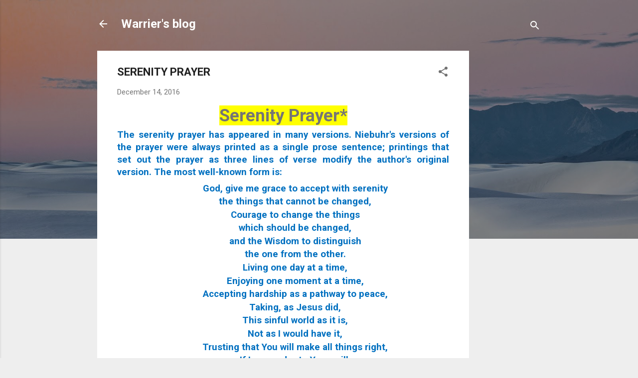

--- FILE ---
content_type: text/html; charset=utf-8
request_url: https://www.google.com/recaptcha/api2/aframe
body_size: 266
content:
<!DOCTYPE HTML><html><head><meta http-equiv="content-type" content="text/html; charset=UTF-8"></head><body><script nonce="NBCt7Zmgi6RSIwBE66ucig">/** Anti-fraud and anti-abuse applications only. See google.com/recaptcha */ try{var clients={'sodar':'https://pagead2.googlesyndication.com/pagead/sodar?'};window.addEventListener("message",function(a){try{if(a.source===window.parent){var b=JSON.parse(a.data);var c=clients[b['id']];if(c){var d=document.createElement('img');d.src=c+b['params']+'&rc='+(localStorage.getItem("rc::a")?sessionStorage.getItem("rc::b"):"");window.document.body.appendChild(d);sessionStorage.setItem("rc::e",parseInt(sessionStorage.getItem("rc::e")||0)+1);localStorage.setItem("rc::h",'1768899259701');}}}catch(b){}});window.parent.postMessage("_grecaptcha_ready", "*");}catch(b){}</script></body></html>